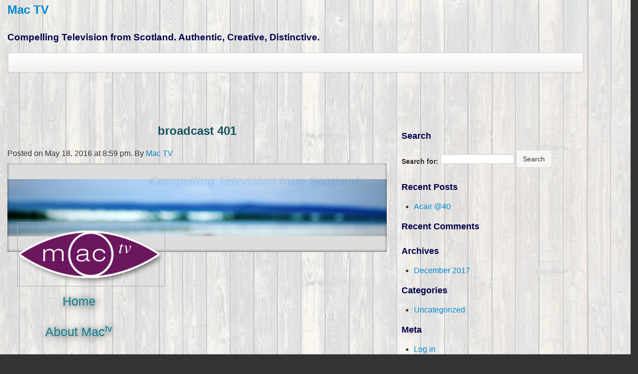

--- FILE ---
content_type: text/css
request_url: https://www.mactv.co.uk/wp-content/themes/toolset-bootstrap/style.css?ver=1.8
body_size: 23395
content:
/*
Theme Name: Toolset Bootstrap
Author: OnTheGoSystems
Author URI: http://www.onthegosystems.com/
Description: Advanced Bootstrap theme for responsive grid sites with Toolset elements.
Version: 1.8.1
License: GNU General Public License v2 or later
License URI: http://www.gnu.org/licenses/gpl-2.0.html
Tags: light, white, light, one-column, flexible-width, translation-ready

This theme, like WordPress, is licensed under the GPL.

Credits to:
Twitter Bootstrap framework - http://twitter.github.com/bootstrap/
HTML5 Boilerplate template - http://html5boilerplate.com/
The Roots theme - http://www.rootstheme.com/
The Bootstrap theme - http://wordpress.org/extend/themes/the-bootstrap
rbootstrap - http://rbootstrap.ir/
*/
/*
Overrides for custom facebook feed
*/
/* Date */
/* line 6, scss/_custom_facebook_feed.scss */
#cff .cff-date {
  font-size: 0.9em;
}

/*** PHOTOS ***/
/* line 10, scss/_custom_facebook_feed.scss */
#cff .cff-byline {
  font-size: 1em;
}

/* line 13, scss/_custom_facebook_feed.scss */
#cff .cff-album-icon {
  font-size: 1em;
}

/*Album name*/
/* line 17, scss/_custom_facebook_feed.scss */
#cff .cff-album-item h4 {
  font-size: 1.1em;
}

/*Number of photos*/
/* line 21, scss/_custom_facebook_feed.scss */
#cff .cff-album-item p {
  font-size: 1em;
}

/* Video play button */
/* line 25, scss/_custom_facebook_feed.scss */
#cff .cff-playbtn {
  font-size: 2em;
}

/* line 28, scss/_custom_facebook_feed.scss */
#cff .cff-expand a {
  font-size: 0.9em;
}

/* line 31, scss/_custom_facebook_feed.scss */
#cff .cff-link-caption {
  font-size: 1em;
}

/* line 34, scss/_custom_facebook_feed.scss */
#cff .cff-details h5 {
  font-size: 16px;
}

/* line 37, scss/_custom_facebook_feed.scss */
#cff .cff-details p {
  font-size: 1.1em;
}

/* Meta list items (likes, comments, shares) */
/* line 41, scss/_custom_facebook_feed.scss */
#cff .cff-meta li {
  font-size: 0.9em;
}

/* line 44, scss/_custom_facebook_feed.scss */
#cff .cff-comments-box p {
  font-size: 1em;
}

/* line 47, scss/_custom_facebook_feed.scss */
#cff .cff-comments-box .cff-time {
  font-size: 0.9em;
}

/* line 50, scss/_custom_facebook_feed.scss */
#cff .cff-viewpost-link,
#cff .cff-viewpost-facebook,
#cff .cff-viewpost {
  font-size: 0.9em;
}

/* Video play button */
/* line 56, scss/_custom_facebook_feed.scss */
#cff.cff-thumb-layout .cff-playbtn {
  font-size: 1.5em;
}

/* Add padding to body in fixed navbar is enabled */
/* line 25, scss/style.scss */
body.menu-fixed-top {
  padding-top: 40px;
}

/* fix for fixed menu position when WP admin bar is visible */
/* line 30, scss/style.scss */
body.menu-fixed-top.admin-bar .navbar-fixed-top {
  top: 28px;
}

/* line 34, scss/style.scss */
.post-thumbnail {
  margin-right: 10px;
}

/* Styles for classes added by WP Editor*/
/* line 39, scss/style.scss */
.aligncenter {
  display: block;
  margin: 0 auto 10px;
}
/* line 42, scss/style.scss */
.aligncenter img {
  margin: 0 auto;
}

/* line 47, scss/style.scss */
.alignright {
  display: inline;
  float: right;
  margin: 0 0 10px 10px;
}

/* line 53, scss/style.scss */
.alignleft {
  display: inline;
  float: left;
  margin: 0 10px 10px 0;
}

/* Styles for WP Gallery inserted using [gallery] shortcode */
/* line 61, scss/style.scss */
.gallery .clear {
  clear: both;
}

/* line 65, scss/style.scss */
.gallery .thumbnail img {
  margin: 0 auto;
  display: block;
  width: 100%;
}

/* Fix for code line breaks */
/* line 72, scss/style.scss */
.entry-content code {
  max-width: 100%;
}

/* Caption */
/* WooCommerce General Compatibility CSS*/
/* line 89, scss/style.scss */
#customer_details input[type="text"] {
  height: 2em;
}

/* line 92, scss/style.scss */
.woocommerce .shop_table .coupon input[type="text"] {
  height: 2em;
}

/* line 95, scss/style.scss */
.woocommerce .product .buttons_added .input-text {
  margin-bottom: 0;
}

/* Make sure embeds and iframes fit their containers */
/* line 101, scss/style.scss */
embed,
iframe,
object,
video {
  margin-bottom: 24px;
  max-width: 100%;
}

/* line 109, scss/style.scss */
p > embed,
p > iframe,
p > object,
span > embed,
span > iframe,
span > object {
  margin-bottom: 0;
}

/* bootstrap menu fix */
/* line 119, scss/style.scss */
.dropdown-backdrop {
  position: static !important;
}

/* temp tests */
/*html body {
	background-color: yellow;
	background-image: url('http://www.cwmnida.tv/wp-content/themes/bones/img/bg-orange-1920.jpg');
}
html body #wrapper {
	background-image: none;
	opacity: 0.9;
    filter: alpha(opacity=90);
}*/
/* line 134, scss/style.scss */
html body .ddl-navbar-collapse {
  margin-left: 15px !important;
}

/* line 137, scss/style.scss */
html body .ddl-navbar a {
  /*		font-family: 'Oswald', sans-serif !important; */
  /*		font-family: 'Exo 2', sans-serif !important; */
  /*		font-family: 'Pathway Gothic one', sans-serif !important; */
  /*		font-family: 'Nothing You Could Do', sans-serif !important;*/
  /*		font-family: 'Squada One', sans-serif !important; */
  font-family: 'Special Elite', sans-serif !important;
  /*		font-family: 'Risque', sans-serif !important; */
  /*		font-family: 'Paytone One', sans-serif !important; */
  /*		font-family: 'Holtwood One SC', serif !important; */
  /*		font-family: 'Cinzel', serif !important; */
  /*	font-family: 'Permanent Marker', cursive !important; */
  /*		font-weight: 900;
  		font-size: 2em; */
  color: #000049;
  border: none;
  text-shadow: #AFC8C9 -1px -1px 0, #AFC8C9 1px -1px 0, #AFC8C9 -1px 1px 0, #AFC8C9 1px 1px 0, rgba(0, 0, 0, 0.8) 2px 2px 15px;
}

/*html body .ddl-navbar li {
	border: none;
	background: transparent url('/wp-content/themes/toolset-bootstrap/bootstrap/img/marker_stroke.png') no-repeat scroll center bottom;
	padding-bottom: 10px;
	padding-left: 20px;
}
html body .ddl-navbar-collapse {
	margin: 0 !important;
}*/
/* line 176, scss/style.scss */
html body .ddl-nav li a:hover {
  /*background-color: #D2B9CD;*/
}

/* line 180, scss/style.scss */
.wpv-filter-form {
  margin-bottom: 1em;
}

/* line 184, scss/style.scss */
html body h1,
html body h2,
html body h3,
html body h4,
html body .strapline,
html body #homepage-slider .productionpanelheader a,
html body .twitterpanelheader a,
html body .faceboookpanelheader a,
html body .macpanel .macpanelheader2 a,
html body .staffname a {
  /*		font-family: 'Oswald', sans-serif !important; */
  /*		font-family: 'Exo 2', sans-serif !important; */
  /*		font-family: 'Pathway Gothic One', sans-serif !important;  */
  /*		font-family: 'Squada One', sans-serif !important; */
  /*		font-family: 'Risque', sans-serif !important; */
  font-family: 'Special Elite', sans-serif !important;
  /*		font-family: 'Nothing You Could Do', sans-serif !important; */
  /*		font-family: 'Paytone One', sans-serif !important; */
  /*		font-family: 'Holtwood One SC', serif !important; */
  /*		font-family: 'Cinzel', serif !important; */
  /*		font-family: 'Permanent Marker', cursive !important; */
}

/* line 206, scss/style.scss */
html body h1,
html body h2,
html body h3,
html body h4 {
  color: #000049;
}

/* line 213, scss/style.scss */
html body h1 {
  font-size: 1.5em;
}
/* line 216, scss/style.scss */
html body h2 {
  font-size: 1.2em;
}
/* line 219, scss/style.scss */
html body h3 {
  font-size: 1.1em;
}
/* line 222, scss/style.scss */
html body h4, html body h5, html body h6 {
  font-size: 1em;
}

/* line 227, scss/style.scss */
html body .macpanel .facebookpanelheader a,
html body .macpanel .twitterpanelheader a,
html body .macpanel .macpanelheader2 a {
  font-size: 28px !important;
}

/* line 233, scss/style.scss */
html body .strapline {
  color: #0B3580;
  font-style: italic;
  font-size: 1.5em;
  /*font-family: 'Nothing You Could Do', sans-serif !important;*/
  font-family: 'Special Elite', sans-serif !important;
  height: 180px;
  font-weight: 900;
  /*text-shadow: 2px 2px 9px rgba(29, 91, 103, 0.8);*/
  text-shadow: 1px 1px 10px rgba(66, 80, 95, 0.75);
  float: right;
}

/* line 245, scss/style.scss */
html body .strapline .anim_one {
  position: relative;
  top: 4px;
  left: 20px;
}

/* line 250, scss/style.scss */
html body .strapline .anim_two {
  position: relative;
  top: 10px;
  left: 20px;
}

/* line 255, scss/style.scss */
html body .strapline .anim_three {
  position: relative;
  top: 10px;
  left: 20px;
}

/* line 260, scss/style.scss */
html body .strapline .anim_four {
  position: relative;
  top: 10px;
  left: 20px;
}

/* line 267, scss/style.scss */
html body #homepage-slider .productionpanelheader {
  background: #6a165e;
  background: -moz-linear-gradient(left, #6a165e 0%, #985f90 100%);
  background: -webkit-linear-gradient(left, #6a165e 0%, #985f90 100%);
  background: linear-gradient(to right, #6a165e 0%, #985f90 100%);
  filter: progid:DXImageTransform.Microsoft.gradient( startColorstr='#6a165e', endColorstr='#985f90',GradientType=1 );
}

/* line 275, scss/style.scss */
html body #homepage-slider .productionpanelheader a {
  font-size: 150%;
}

/* line 278, scss/style.scss */
html body #homepage-slider .productionpanelheader img {
  display: none;
}

/* line 281, scss/style.scss */
html body .soliloquy-container .soliloquy-caption .soliloquy-caption-inside {
  background: rgba(0, 0, 0, 0.8);
}

/* line 285, scss/style.scss */
html body .cycle-slideshow .slide {
  background-color: black;
}

/* flexbox stuff for layout */
/* line 291, scss/style.scss */
html.flexbox .flexbox {
  display: -webkit-flex;
  display: flex;
  -webkit-flex-wrap: wrap;
  flex-wrap: wrap;
  -webkit-flex-direction: row;
  flex-direction: row;
  -webkit-justify-content: space-betwee;
  justify-content: space-betwee;
  -webkit-align-content: flex-start;
  align-content: flex-start;
  margin-left: 0em;
}

/* line 301, scss/style.scss */
html.flexbox .flexbox .flexitem {
  -webkit-flex: 1 0 30%;
  flex: 1 0 30%;
  -webkit-align-self: auto;
  align-self: auto;
  background-color: #eee;
  margin-bottom: 1em;
  margin-right: 1em;
  -moz-border-radius: 3px 3px 0px 0px;
  -webkit-border-radius: 3px;
  border-radius: 3px 3px 0px 0px;
  padding: 0px;
  border-top: 1px solid #dddddd;
  border-right: 2px solid #aaaaaa;
  border-left: 2px solid #aaaaaa;
  border-bottom: 2px solid #555555;
  box-shadow: 0px 10px 10px -5px #777777;
}

/* line 315, scss/style.scss */
html.flexbox .flexbox .flexitem .macpanel {
  margin: 0;
  padding: 0;
  border: none;
  box-shadow: none;
  background-color: transparent;
  height: 100%;
}

/* line 323, scss/style.scss */
html.flexbox .flexbox .flexitem .macpanel .panelinner {
  height: 100%;
}

/*
 * header
 */
/* line 330, scss/style.scss */
#wrapper.container {
  padding: 0;
}

/* line 333, scss/style.scss */
.header {
  margin: 0;
  background: #ddd url("/wp-content/themes/toolset-bootstrap/theme-options/img/default_header.png") no-repeat scroll center center;
  height: 180px;
  position: relative;
  -webkit-box-shadow: inset 0px -1px 5px 0px rgba(50, 50, 50, 0.75);
  -moz-box-shadow: inset 0px -1px 5px 0px rgba(50, 50, 50, 0.75);
  box-shadow: inset 0px -1px 5px 0px rgba(50, 50, 50, 0.75);
  position: relative;
}

/* line 346, scss/style.scss */
#logo {
  position: absolute;
  top: 120px;
  padding: 0;
  margin: 0;
}

/* line 352, scss/style.scss */
#main {
  margin-top: 70px;
  margin-bottom: 2em;
}
/* line 355, scss/style.scss */
#main h1 {
  text-align: center;
}
/* line 358, scss/style.scss */
#main img {
  padding: 4px;
  border: 1px solid #aaa;
}
/* line 359, scss/style.scss */
#main img.size-full, #main img.size-large {
  max-width: 100%;
  height: auto;
}
/* line 365, scss/style.scss */
#main img.size-medium {
  max-width: 60%;
  height: auto;
}
/* line 369, scss/style.scss */
#main img.alignnone {
  margin-bottom: 1em;
}
/* line 376, scss/style.scss */
#main .macpanel div.thumbnail, #main .gallery div.thumbnail {
  border: none;
}
/* line 383, scss/style.scss */
#main .macpanel img, #main .gallery img {
  border: none;
}
/* line 385, scss/style.scss */
#main .macpanel img.thumbnail, #main .gallery img.thumbnail {
  max-height: 180px;
}

/*
.footer {
	background: #ddd url('/wp-content/themes/toolset-bootstrap/theme-options/img/default_footer.png') no-repeat scroll center center;
	margin: 0;
	padding-top: 2em;
	height: 90px;
	border: none;
	color: #333;
	font-size: 0.9em;
}
.footer p {
	font-weight: bold;
}
.footer p a {
	color: #333;
	text-decoration: underline;
}
*/
/* line 411, scss/style.scss */
.footer {
  border-color: #aaa;
  padding-top: 1em;
}

/* GENERAL CSS */
/* line 422, scss/style.scss */
body {
  background-color: #333333 !important;
  font-size: 16px;
}

/* line 431, scss/style.scss */
h1 {
  color: #14525d !important;
  margin-top: 0px !important;
}

/* STRAPLINE */
/* line 439, scss/style.scss */
.strapline {
  font-family: Calibri, Candara, Segoe, 'Segoe UI', Optima, Arial, sans-serif !important;
  font-size: 16px;
}

/* line 444, scss/style.scss */
.strapline {
  padding-top: 20px;
  margin: 0px;
  font-size: 45px;
  font-style: bolder;
  color: #1d7989;
  text-align: center;
  line-height: 1;
}

/* line 454, scss/style.scss */
iframe {
  margin-bottom: 0px;
  padding-bottom: 0px;
}

/* line 460, scss/style.scss */
body .container {
  width: auto;
}

/* line 464, scss/style.scss */
#wrapper {
  background-image: url(/wp-content/uploads/2015/12/wood5.png) !important;
  /* background-size: 300px 100%;
  background-repeat: repeat-x;
  background-color: #fefefe; */
}

@media (min-width: 1200px) {
  /* line 474, scss/style.scss */
  #wrapper {
    width: 100%;
  }
  /* line 477, scss/style.scss */
  #wrapper .header {
    background-size: 100%;
  }
  /* line 479, scss/style.scss */
  #wrapper .header .container {
    width: 100%;
  }
  /* line 484, scss/style.scss */
  #wrapper #logo {
    left: 20px;
  }
  /* line 489, scss/style.scss */
  #wrapper #main .container {
    width: 100%;
  }
  /* line 491, scss/style.scss */
  #wrapper #main .container .row .mainmenu {
    width: 290px;
  }
}
/* FORMS AND SELECT BUTTONS */
/* line 514, scss/style.scss */
select.js-wpv-filter-trigger {
  background-color: #ffffff;
  color: #1d7989 !important;
  margin-right: 3px;
  margin-bottom: 3px;
}

/* line 521, scss/style.scss */
.wpv-filter-form {
  margin-bottom: 0px !important;
  padding: 5px;
}

/* #facebook .greypanelfooter, #twitter .greypanelfooter {
  height: 560px;
}
*/
/* HEADER */
/* line 537, scss/style.scss */
.header {
  margin-top: 0;
  margin-bottom: 10px;
}

/* line 542, scss/style.scss */
.headertab {
  float: right;
  margin-right: 20px;
  background: #6b175e;
  -webkit-border-radius: 3px 3px 0px 0px;
  -moz-border-radius: 3px 3px 0px 0px;
  border-radius: 3px 3px 0px 0px;
  padding: 5px 5px 5px 5px;
  border-top: 1px solid #dddddd;
  border-left: 1px solid #777777;
  border-right: 1px solid #777777;
  font-size: 150%;
  color: #ffffff;
}

/* PANELS */
/* line 560, scss/style.scss */
.textpanel {
  border: 1px solid #aaaaaa;
  padding: 1em;
  margin-right: 0px !important;
  margin-left: 0px !important;
  margin-bottom: 15px;
  margin-top: 15px;
  background-color: #eeeeee;
  box-shadow: 0px 10px 10px -5px #777777;
}

/* line 571, scss/style.scss */
.menupanel {
  border: 1px solid #555555;
  padding: 5px;
  margin-right: 0px !important;
  margin-left: 0px !important;
  margin-bottom: 15px;
  margin-top: 15px;
  background-color: #1d7989;
  box-shadow: 0px 10px 10px -5px #777777;
}

/* line 582, scss/style.scss */
.macpanel {
  background: #eeeeee;
  -webkit-border-radius: 3px 3px 0px 0px;
  -moz-border-radius: 3px 3px 0px 0px;
  border-radius: 3px 3px 0px 0px;
  padding: 0px;
  border-top: 1px solid #dddddd;
  border-right: 2px solid #aaaaaa;
  border-left: 2px solid #aaaaaa;
  border-bottom: 2px solid #555555;
  box-shadow: 0px 10px 10px -5px #777777;
  margin-bottom: 20px;
}

/* line 596, scss/style.scss */
.macpanel a {
  color: #6b175e;
}

/* line 600, scss/style.scss */
.panelinner {
  padding: 5px;
}

/* line 605, scss/style.scss */
.macpanelheader1 {
  background: #cccccc;
  font-size: 25px;
  color: #333333;
  font-weight: normal;
}

/* line 612, scss/style.scss */
.macpanelheader2 {
  padding: 10px;
  background: #6b175e;
  color: #ffffff !important;
  font-size: 150%;
  font-weight: normal;
}

/* line 620, scss/style.scss */
.macpanelheader2 a {
  color: #ffffff !important;
  font-size: 150% !important;
  font-weight: normal;
}

/* line 631, scss/style.scss */
.productioninfo {
  padding: 10px 5px 10px 5px;
}

/* line 635, scss/style.scss */
.productioninfo a {
  color: #6b175e;
}

/* line 639, scss/style.scss */
.productioninfo p {
  padding: 0px;
  margin: 5px 0px 5px 0px;
}

/* line 644, scss/style.scss */
.macpanelfooter {
  background: #555555;
  padding: 5px;
}

/* line 649, scss/style.scss */
.macpanelfooter p {
  font-size: 22px;
  margin-bottom: 0px;
  color: #ffffff;
  font-style: italic;
}

/* line 656, scss/style.scss */
.macpanelfooter a {
  font-size: 120%;
  color: #6b175e;
  font-weight: normal;
}

/* VIDEO PLAY ICON OVERLAYS */
/* line 665, scss/style.scss */
.playicon {
  position: absolute;
  left: 0px;
  bottom: 0px;
}

/* BROADCASTERS */
/* line 675, scss/style.scss */
.broadcasters {
  margin-top: 30px;
  border-top: 1px solid #dddddd;
  padding-top: 20px;
}

/* FOOTER */
/* line 683, scss/style.scss */
.footer {
  margin-top: 20px;
  border-top: 2px solid #1d7989;
  padding-top: 10px;
  margin-bottom: 20px;
}

/* line 690, scss/style.scss */
.footer a {
  color: #6b175e;
}

/* IMAGE FADE */
/* line 697, scss/style.scss */
.imagefade {
  animation: fadein 2s;
  -moz-animation: fadein 2s;
  /* Firefox */
  -webkit-animation: fadein 2s;
  /* Safari and Chrome */
  -o-animation: fadein 2s;
  /* Opera */
}

@keyframes fadein {
  from {
    opacity: 0;
  }
  to {
    opacity: 1;
  }
}
@-moz-keyframes fadein {
  /* Firefox */
  from {
    opacity: 0;
  }
  to {
    opacity: 1;
  }
}
@-webkit-keyframes fadein {
  /* Safari and Chrome */
  from {
    opacity: 0;
  }
  to {
    opacity: 1;
  }
}
@-o-keyframes fadein {
  /* Opera */
  from {
    opacity: 0;
  }
  to {
    opacity: 1;
  }
}
/* NAVBAR */
/* line 745, scss/style.scss */
.ddl-navbar {
  margin-bottom: 0px !important;
}

/* line 749, scss/style.scss */
.ddl-navbar-nav {
  float: none !important;
}

/* line 753, scss/style.scss */
.ddl-navbar a {
  font-family: 'Century Gothic', CenturyGothic, AppleGothic, sans-serif !important;
  text-align: center;
}

/* line 758, scss/style.scss */
.ddl-nav-wrap {
  margin-top: 0px !important;
}

/* line 762, scss/style.scss */
.ddl-nav > li > a {
  color: #1d7989 !important;
  border-bottom: none !important;
  padding: 20px 0px 20px 0px !important;
}

/* line 768, scss/style.scss */
.ddl-navbar-nav > li > a {
  padding-left: 0px !important;
  font-size: 25px;
}

/* line 773, scss/style.scss */
.ddl-nav > li > a:hover, .ddl-nav > li > a:focus {
  background-color: rgba(100, 100, 100, 0.5) !important;
}

/* line 777, scss/style.scss */
.ddl-navbar-collapse {
  padding-left: 0px !important;
}

/* TWITTER */
/* line 786, scss/style.scss */
.twitterpanelheader {
  background: #49c7f5;
  padding: 5px;
}

/* line 791, scss/style.scss */
.twitterpanelheader a {
  font-size: 200%;
  color: #ffffff !important;
  font-weight: normal;
}

/*
.twitter {
  padding: 5px;
}*/
/* line 802, scss/style.scss */
.twitter ul {
  padding-left: 0;
}

/* line 807, scss/style.scss */
.twitter li {
  list-style-type: none;
  padding-bottom: 15px;
  padding-top: 15px;
  border-bottom: 1px #dddddd solid;
}

/* line 814, scss/style.scss */
a.twitter-hashtag {
  font-weight: bold;
  color: #6b175e;
}

/* line 819, scss/style.scss */
.twitterwidget-title {
  font-size: 80%;
}

/* FACEBOOK */
/* line 826, scss/style.scss */
.faceboookpanelheader {
  background: #49649d;
  padding: 5px;
}

/* line 831, scss/style.scss */
.faceboookpanelheader a {
  font-size: 200%;
  color: #ffffff !important;
  font-weight: normal;
}

/* line 838, scss/style.scss */
#cff .cff-post-links a {
  font-size: 14px  !important;
  font-weight: bold;
  color: #6b175e;
}

/* line 844, scss/style.scss */
.wpv_pagination_dots {
  width: 25% !important;
  margin: 0 auto !important;
}

/* line 849, scss/style.scss */
.wpv_pagination_dots_item {
  margin-bottom: 20px;
}

/* line 853, scss/style.scss */
.greypaneltop, .greypanelbottom {
  text-align: center;
}
/* line 855, scss/style.scss */
.greypaneltop h3, .greypanelbottom h3 {
  font-size: 1.1em;
}

/* line 861, scss/style.scss */
#lang_sel_list.lang_sel_list_horizontal {
  position: absolute;
  width: 230px;
}
/* line 868, scss/style.scss */
#lang_sel_list.lang_sel_list_horizontal ul li {
  list-style-type: none;
  float: left;
  position: relative;
  background-color: rgba(255, 255, 255, 0.7);
  padding: 2px !important;
  /* grr - shouldn't have to use important - bad plugin design */
  -moz-border-radius: 4px;
  -webkit-border-radius: 4px;
  border-radius: 4px;
  border: 1px solid #333;
  margin-left: 1px !important;
}
/* line 877, scss/style.scss */
#lang_sel_list.lang_sel_list_horizontal ul li a {
  background-color: transparent;
  font-size: 0.7em;
  color: black;
  font-weight: normal;
  font-style: normal;
  font-family: 'Special Elite', sans-serif !important;
  padding: 4px 4px 2px 4px;
}
/* line 885, scss/style.scss */
#lang_sel_list.lang_sel_list_horizontal ul li a.lang_sel_sel {
  padding-left: 12px !important;
  cursor: default;
  color: #555;
}
/* line 889, scss/style.scss */
#lang_sel_list.lang_sel_list_horizontal ul li a.lang_sel_sel:before {
  content: "\2039  ";
  font-size: 2em;
  position: absolute;
  left: 4px;
  top: 0px;
}

/* image gallery styles */
/* line 904, scss/style.scss */
.gallery {
  display: -webkit-flex;
  display: flex;
  -webkit-flex-wrap: wrap;
  flex-wrap: wrap;
  -webkit-flex-direction: row;
  flex-direction: row;
  -webkit-justify-content: space-betwee;
  justify-content: space-betwee;
  -webkit-align-content: flex-start;
  align-content: flex-start;
}
/* line 912, scss/style.scss */
.gallery li {
  list-style: none;
  -webkit-flex-grow: 1;
  flex-grow: 1;
  min-width: 33%;
  max-width: 50%;
  padding: 1em;
}
/* line 919, scss/style.scss */
.gallery li .gallery-item {
  -moz-box-shadow: rgba(0, 0, 0, 0.8) 2px 2px 10px;
  -webkit-box-shadow: rgba(0, 0, 0, 0.8) 2px 2px 10px;
  box-shadow: rgba(0, 0, 0, 0.8) 2px 2px 10px;
}

/* end .gallery */
/* gallery caption styles */
/**
 * MEDIA QUERIES
 */
/* line 937, scss/style.scss */
.row {
  margin: 0;
}

/* line 940, scss/style.scss */
html body .strapline_text {
  display: none;
}

/* line 944, scss/style.scss */
#lang_sel_list.lang_sel_list_horizontal {
  top: 4px;
  right: 4px;
}

/* line 949, scss/style.scss */
#logo {
  width: 100%;
}

@media (min-width: 768px) {
  /* line 954, scss/style.scss */
  #logo {
    width: auto;
  }

  /* line 957, scss/style.scss */
  html body .strapline_text {
    display: block;
  }

  /* line 961, scss/style.scss */
  #lang_sel_list.lang_sel_list_horizontal {
    right: -8px;
    left: auto;
    bottom: 4px;
    top: auto;
  }
}
/* line 970, scss/style.scss */
body.en .strapline_text.gd {
  display: none;
}

/* line 973, scss/style.scss */
body.gd .strapline_text.en {
  display: none;
}

/* line 978, scss/style.scss */
html body div.row div#homepage-slider {
  padding-left: 0;
}
/* line 981, scss/style.scss */
html body div.row div.showreel {
  padding: 0;
}
/* line 983, scss/style.scss */
html body div.row div.showreel iframe {
  margin-bottom: -5px;
}


--- FILE ---
content_type: application/javascript
request_url: https://www.mactv.co.uk/wp-content/themes/toolset-bootstrap/js/mactv.js?ver=6.8.3
body_size: 882
content:
// Place any jQuery/helper plugins in here.

jQuery(document).ready(function($) {

    //
    // Place your custom JS code here.
    // $() will work as an alias for jQuery() inside of this function
    //
    $('.header .anim_one').fadeTo(0,0);
    $('.header .anim_two').fadeTo(0,0);
    $('.header .anim_three').fadeTo(0,0);
    $('.header .anim_four').fadeTo(0,0);
    
    window.setTimeout(function() {
        console.log("one");
        $('.anim_one').fadeTo(2000,1);
    }, 2000);
    window.setTimeout(function() {
        console.log("two");
        $('.anim_two').fadeTo(2000,1);
    }, 4000);
    window.setTimeout(function() {
        console.log("three");
        $('.anim_three').fadeTo(2000,1);
    }, 6000);
    window.setTimeout(function() {
        console.log("four");
        $('.anim_four').fadeTo(2000,1);
    }, 8000);    

});